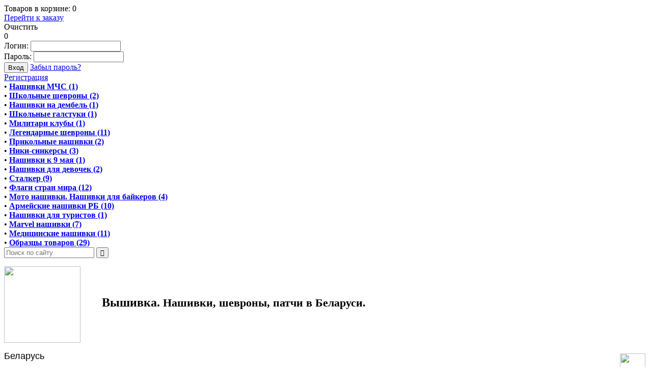

--- FILE ---
content_type: text/html
request_url: http://nashyvka.by/shevrony/komplekt-nashivok-mama-schitaet.html
body_size: 5306
content:
<!DOCTYPE html>
<html lang="ru">
<head>
  <meta http-equiv="Content-Type" content="text/html; charset=windows-1251" />
  <title>Комплект нашивок &quot;&quot;Мама считает&quot;</title>
	<meta http-equiv="X-UA-Compatible" content="IE=Edge,chrome=1" />	
  <meta name="description" content="Нашивки содеражат надписи:  Мама считает меня специальным . Обыгрывается слово  special , которое на английском обозначает"> 
  <meta name="viewport" content="width=device-width" id="meta-viewport">
  <link href='https://fonts.googleapis.com/css?family=Open+Sans:300,400,600,700&subset=latin,cyrillic' rel='stylesheet' type='text/css'>
  <script>
  (function(){
  	var w=window.innerWidth || document.documentElement.clientWidth	|| document.body.offsetWidth;
	  if (w >= 1280)
	    document.getElementById('meta-viewport').setAttribute('content','width=1248');
  })();
  </script>	
  <link rel="stylesheet" type="text/css" href="http://nashyvka.by/templates/t2/css/normalize.css?v=1411462587"/>
<link rel="stylesheet" type="text/css" href="http://nashyvka.by/templates/t2/css/icomoon.css?v=1474464796"/>
<link rel="stylesheet" type="text/css" href="http://nashyvka.by/templates/t2/js/owl/assets/owl.carousel.css?v=1455569955"/>
<link rel="stylesheet" type="text/css" href="http://nashyvka.by/templates/t2/js/owl/assets/animate.css?v=1455569764"/>
<link rel="stylesheet" type="text/css" href="http://nashyvka.by/templates/t2/nedvizimost_shop.css?v=1479407917"/>
<script type="text/javascript" src="/templates/t2/js/modernizr.js?v=1453291348"></script>
<script type="text/javascript" src="/templates/t2/js/jquery.js?v=1453206024"></script>
<script type="text/javascript" src="/templates/t2/js/t2.js?v=1478331705"></script>
<script type="text/javascript" src="/templates/t2/js/owl/owl.carousel.min.js?v=1403801502"></script>
    <link rel="stylesheet" href="http://nashyvka.by/templates/common/shop.css"/>
<link href="/templates/decor/nedvizimost_shop.5375.css?1573717820" rel="stylesheet" type="text/css" /> 
 <link href="/templates/fancybox2/jquery.fancybox.css" rel="stylesheet" type="text/css" /> 
 
  <script type="text/javascript" src="/templates/js/shop.js"></script>
<script type="text/javascript" src="/templates/js/jquery.js" ></script> 
 <script type="text/javascript" src="/templates/js/common.js" ></script> 
 <script type="text/javascript" src="/templates/fancybox2/jquery.fancybox.pack.js" ></script> 
 </head>
<body>
		<div id="t2-shoppanel">
			<div id="t2-shoppanel-cart" class="t2-shoppanel-form" data-togglegrp="t2-nav">
				<i class="icon-close t2-toggler" data-toggle="t2-shoppanel-cart"></i>
				<div class="t2-cart-count">Товаров в корзине: <span class="t2-cart-load" id="Cart">
	0
	</span></div>
				<div class="t2-cart-bottom">
					<div class="t2-cart-link"><a href="http://nashyvka.by/?cart">Перейти к заказу</a></div>
					<div class="t2-cart-clr"><a data-t2-cart="clr">Очистить</a></div>
				</div>
			</div>
			<div class="t2-shoppanel-button t2-toggler" data-toggle="t2-shoppanel-cart" data-togglegrp="t2-nav">
				<span class="icon-shopping-cart"></span><span class="t2-cart-load">
	0
	</span>
			</div>
			<div id="t2-shoppanel-profile" class="t2-shoppanel-form" data-togglegrp="t2-nav">
				<i class="icon-close t2-toggler" data-toggle="t2-shoppanel-profile"></i>
				
	
	<form id="t2-login" action="/?user/login" method="post">
		<div>
			Логин:
			<input type="text" name="login">
		</div>
		<div>
			Пароль:
			<input type="password" name="password">
		</div>
		<div class="clearfix">
			<input type="submit" value="Вход">
			<a href="/?user/forgot">Забыл пароль?</a><br>
			<a href="/?user/register">Регистрация</a>
		</div>
	</form>

				</div>
			<div class="t2-shoppanel-button t2-toggler" data-toggle="t2-shoppanel-profile" data-togglegrp="t2-nav">
				<span class="icon-profile"></span>
			</div>
			<div id="t2-shoppanel-search" class="t2-shoppanel-form" data-togglegrp="t2-nav">
				<i class="icon-close t2-toggler" data-toggle="t2-shoppanel-search"></i>
				<div id="t2-shoppanel-catalog">
					&#8226; <a href="http://nashyvka.by/nashivki-mchs/"><strong>Нашивки МЧС (1)</strong></a><br />&#8226; <a href="http://nashyvka.by/shkolnye-shevrony/"><strong>Школьные шевроны (2)</strong></a><br />&#8226; <a href="http://nashyvka.by/dembel/"><strong>Нашивки на дембель (1)</strong></a><br />&#8226; <a href="http://nashyvka.by/shkolnye-galstuki/"><strong>Школьные галстуки (1)</strong></a><br />&#8226; <a href="http://nashyvka.by/straykbol-peyntbol/"><strong>Милитари клубы (1)</strong></a><br />&#8226; <a href="http://nashyvka.by/shevrony/"><strong>Легендарные шевроны (11)</strong></a><br />&#8226; <a href="http://nashyvka.by/prikolnye-nashivki/"><strong>Прикольные нашивки (2)</strong></a><br />&#8226; <a href="http://nashyvka.by/niki-snikersy/"><strong>Ники-сникерсы (3)</strong></a><br />&#8226; <a href="http://nashyvka.by/9maya/"><strong>Нашивки к 9 мая (1)</strong></a><br />&#8226; <a href="http://nashyvka.by/nashivka_dlya_devochek/"><strong>Нашивки для девочек (2)</strong></a><br />&#8226; <a href="http://nashyvka.by/-stalker/"><strong> Сталкер (9)</strong></a><br />&#8226; <a href="http://nashyvka.by/nashivki-flagi-stran-mira/"><strong> Флаги стран мира (12)</strong></a><br />&#8226; <a href="http://nashyvka.by/-moto-nashivki-nashivki-dlya-baykerov/"><strong> Мото нашивки. Нашивки для байкеров (4)</strong></a><br />&#8226; <a href="http://nashyvka.by/armeyskie-nashivki-rb/"><strong>Армейские нашивки РБ (10)</strong></a><br />&#8226; <a href="http://nashyvka.by/-nashivki-dlya-turistov/"><strong> Нашивки для туристов (1)</strong></a><br />&#8226; <a href="http://nashyvka.by/marvel-nashivki/"><strong>Marvel нашивки (7)</strong></a><br />&#8226; <a href="http://nashyvka.by/-meditsinskie-nashivki/"><strong> Медицинские нашивки (11)</strong></a><br />&#8226; <a href="http://nashyvka.by/examples/"><strong>Образцы товаров (29)</strong></a><br />				</div>
				<form action="/?srch" method="post" enctype="application/x-www-form-urlencoded">
					<input type="hidden" name="ct" value="all" />
					<input type="text" placeholder="Поиск по сайту" name="q">
					<input type="submit" value="&#xe903;" class="icon-">
				</form>			
			</div>
			<div class="t2-shoppanel-button t2-toggler" data-toggle="t2-shoppanel-search" data-togglegrp="t2-nav">
				<span class="icon-search"></span>
			</div>			
			<div class="t2-shoppanel-button t2-toggler" data-toggle="t2-nav" data-togglegrp="t2-nav">
				<span class="icon-bars"></span>
			</div>			
		</div>

	<header>
		<div id="t2-hdr1">
			<div class="container">
				<div class="row">
					<div class="col-sm-8 t2-nav-toggler-cont">
						<div id="t2-logo">
							<p><img align="absmiddle" src="/uploads/29131/19078/image/logo.jpg" style="width: 150px; height: 150px;" />&nbsp;&nbsp;&nbsp;&nbsp;&nbsp;&nbsp;&nbsp;&nbsp;&nbsp;<span style="font-size:22px;">&nbsp;</span><span style="font-size:24px;"><strong>Вышивка.</strong></span><span style="font-size:22px;"><strong><span style="font-size:24px;">&nbsp;</span>Нашивки, шевроны,&nbsp;патчи в Беларуси.</strong></span></p>
						</div>
						<div id="t2-nav-toggler" class="t2-toggler icon-bars" data-toggle="t2-nav"></div>
					</div>
					<div class="col-sm-4">
						<div id="t2-header">
							<p><img src="/uploads/29131/19078/image/logo.jpg" style="margin: 5px; float: right; width: 50px; height: 50px;" /><span style="font-size:18px;"><span style="font-family:tahoma,geneva,sans-serif;"><span style="color:#000000;">Беларусь&nbsp;&nbsp;</span></span></span></p>

<p><span style="font-size:18px;"><span style="font-family:tahoma,geneva,sans-serif;"><span style="color:#000000;">г. Брест<br />
ул. Советская, 46 оф.75</span></span></span></p>

<p><span style="font-size:18px;"><span style="font-family:tahoma,geneva,sans-serif;"><span style="color:#000000;">Email: 2053523@gmail.com</span></span></span></p>

<p><span style="font-size:18px;"><span style="font-family:tahoma,geneva,sans-serif;"><span style="color:#000000;">+375-29-792-33-23</span></span></span></p>
					
						</div>
					</div>
				</div>
			</div>
		</div>
		<div id="t2-hdr2">
			<div class="container">
				<div id="t2-nav" data-togglegrp="t2-nav">
					<nav>
						<ul>
						
	<li><span class="common-menu-item"><a href="http://nashyvka.by">Главная</a></span></li>
	
	<li><span class="common-menu-item"><a href="http://nashyvka.by/rabota">Наши товары</a></span></li>
	
	<li><span class="common-menu-item"><a href="http://nashyvka.by/92513">Заказать нашивку</a></span></li>
	
	<li><span class="common-menu-item"><a href="/contact.html">Контакты</a></span></li>
	
	<li><span class="common-menu-item"><a href="http://nashyvka.by/dostavka">Доставка по Беларуси</a></span></li>
	
	<li><span class="common-menu-item"><a href="http://nashyvka.by/news/">Новости</a></span></li>
	
	<li><span class="common-menu-item"><a href="/info.html">Информация</a></span></li>
							</ul>
					</nav>
				</div>
			</div>
		</div>
	</header>
	<div id="t2-main">
		<div class="container">
			<div id="t2-page-index">
	
	<div id="t2-slider">
		<div class="owl-carousel">
	 <div class="t2-slide">
		<div class="t2-slide-imgw"><div class="t2-slide-img" style="background-image:url('/uploads/29131/19078/image/everlast_09_38.jpg')"></div></div>
		<div class="t2-slide-titlew"><div class="t2-slide-title">
			
		</div></div>
		</div> <div class="t2-slide">
		<div class="t2-slide-imgw"><div class="t2-slide-img" style="background-image:url('/uploads/29131/19078/image/vnCj1c4UzYk_09_41.jpg')"></div></div>
		<div class="t2-slide-titlew"><div class="t2-slide-title">
			
		</div></div>
		</div> <div class="t2-slide">
		<div class="t2-slide-imgw"><div class="t2-slide-img" style="background-image:url('/uploads/29131/19078/image/IMG_20170719_114316_09_06.jpg')"></div></div>
		<div class="t2-slide-titlew"><div class="t2-slide-title">
			
		</div></div>
		</div> <div class="t2-slide">
		<div class="t2-slide-imgw"><div class="t2-slide-img" style="background-image:url('/uploads/29131/19078/image/seFqU75IS9Q_12_35.jpg')"></div></div>
		<div class="t2-slide-titlew"><div class="t2-slide-title">
			
		</div></div>
		</div>
		</div>
	</div>
		<div id="t2-content-row">
		<div id="t2-content-container">
				<script type="text/javascript">
		$(document).ready(function() {
		

			$("a.zoom").fancybox({
				'overlayOpacity'	:	0.7,
				'overlayColor'		:	'#000',
				'centerOnScroll' : false
			});
		});
	</script><div style="padding:5px;"><a href="/">Главная</a> » <a href="/shevrony/">Легендарные шевроны</a> » Комплект нашивок \"\"Мама считает\"</div>
	
<div class="t2-pf">
	<h1 class="t2-pf-title">Комплект нашивок ""Мама считает"</h1>
	<div class="t2-pf-top">
		<div class="t2-pf-image"><img src="/uploads/29131/19078/products/img/photo_2020-07-31_13-13-41.jpg"></div>
		<div class="t2-pf-info">
			<div class="t2-pf-short">Комплект нашивок в оливе и койоте. 5 штук. <div>&nbsp;</div></div>
			<div class="t2-pf-pc">
				<div class="t2-pf-price">
					<div class="t2-pf-price-main">Цена: <span class="t2-pf-sum">30,00</span> <span class="t2-pf-cur">руб.</span></div>
					<div class="t2-pf-price-add"></div>
				</div>
				<div class="t2-pf-tocart">
					<span data-t2-cart="add" data-t2-product="159569"><i class="icon-cart-plus"></i> Добавить в корзину</span>
				</div>
			</div>
			<div class="t2-pf-share">
				Предложить друзьям:
				<script src="https://yastatic.net/share2/share.js"></script>
<div class="ya-share2" data-curtain data-shape="round" data-services="vkontakte,odnoklassniki,telegram,twitter,viber,whatsapp,moimir,pinterest"></div> 
			</div>
		</div>
	</div>
	<div class="t2-pf-photos">
	<div class="t2-albumitem"><a class="zoom" rel="group" href="/uploads/29131/19078/products/img/photo_2020-07-31_13-13-41.jpg" target="_blank"><img src="/uploads/29131/19078/products/tmb/photo_2020-07-31_13-13-41.jpg"></a></div>
	</div>
	<div class="t2-pf-text"><p>Нашивки содеражат надписи: &quot;Мама считает меня специальным&quot;. Обыгрывается слово &quot;special&quot;, которое на английском обозначает в том числе и бойца спецподразделений.</p>
<br /><br /><span class="shoptext_avail"><b>Наличие: </b> В наличии</span></div>
</div> 

			</div>
		<div class="t2-col-right">
			<div id="t2-mnu">
				
	
<div class="t2m">
	<div class="t2m-title">Каталог товаров</div>
	<div class="t2m-content">
		
		<div class="t2m-text">
			&#8226; <a href="http://nashyvka.by/nashivki-mchs/"><strong>Нашивки МЧС (1)</strong></a><br />&#8226; <a href="http://nashyvka.by/shkolnye-shevrony/"><strong>Школьные шевроны (2)</strong></a><br />&#8226; <a href="http://nashyvka.by/dembel/"><strong>Нашивки на дембель (1)</strong></a><br />&#8226; <a href="http://nashyvka.by/shkolnye-galstuki/"><strong>Школьные галстуки (1)</strong></a><br />&#8226; <a href="http://nashyvka.by/straykbol-peyntbol/"><strong>Милитари клубы (1)</strong></a><br /><strong>&#8226; <a href="http://nashyvka.by/shevrony/">Легендарные шевроны (11)</a> </strong> <br />&#8226; <a href="http://nashyvka.by/prikolnye-nashivki/"><strong>Прикольные нашивки (2)</strong></a><br />&#8226; <a href="http://nashyvka.by/niki-snikersy/"><strong>Ники-сникерсы (3)</strong></a><br />&#8226; <a href="http://nashyvka.by/9maya/"><strong>Нашивки к 9 мая (1)</strong></a><br />&#8226; <a href="http://nashyvka.by/nashivka_dlya_devochek/"><strong>Нашивки для девочек (2)</strong></a><br />&#8226; <a href="http://nashyvka.by/-stalker/"><strong> Сталкер (9)</strong></a><br />&#8226; <a href="http://nashyvka.by/nashivki-flagi-stran-mira/"><strong> Флаги стран мира (12)</strong></a><br />&#8226; <a href="http://nashyvka.by/-moto-nashivki-nashivki-dlya-baykerov/"><strong> Мото нашивки. Нашивки для байкеров (4)</strong></a><br />&#8226; <a href="http://nashyvka.by/armeyskie-nashivki-rb/"><strong>Армейские нашивки РБ (10)</strong></a><br />&#8226; <a href="http://nashyvka.by/-nashivki-dlya-turistov/"><strong> Нашивки для туристов (1)</strong></a><br />&#8226; <a href="http://nashyvka.by/marvel-nashivki/"><strong>Marvel нашивки (7)</strong></a><br />&#8226; <a href="http://nashyvka.by/-meditsinskie-nashivki/"><strong> Медицинские нашивки (11)</strong></a><br />&#8226; <a href="http://nashyvka.by/examples/"><strong>Образцы товаров (29)</strong></a><br />
		</div>
		
	</div>		
</div>

				</div>
		</div>
	</div>
	<div id="t2-center">
		<!-- end central --> 	</div>
	<div id="t2-index">
		<p><span style="font-size:18px;"><strong>КАК ЗАКАЗАТЬ НАШИВКУ?</strong></span></p>

<p><span style="font-size:18px;">Присылайте ваш макет нашивки на почту: &nbsp;2053523@gmail.com</span></p>

<p><span style="font-size:18px;">Утверждаем макет.</span></p>

<p><span style="font-size:18px;">Рассчитываем стоимость.</span></p>

<p><span style="font-size:18px;">Определяем сроки изготовления.</span></p>

<p><span style="font-size:18px;">Минимальный заказ - от 1 шт.</span></p>

<p><span style="font-size:18px;">Для уточнения информации звоните по телефону &nbsp;<a data-group-track-code="a84400eczWXsUXfS_kIBlIuLA0fDbJcg0KOK6g" data-group-track-type="link" href="tel:+375297923323">+375&nbsp;(29)&nbsp;792-33-23</a></span></p>

<p><br />
<span style="font-size:18px;">Доставка по Беларуси заказным&nbsp;письмом&nbsp;Белпочты или оговаривается индивидуально.&nbsp;</span></p>

<p><br />
<span style="font-size:18px;">ВНИМАНИЕ! Общий код ЕРИП для оплаты 1729082.</span></p>

<h1>&nbsp;</h1>
	</div>	
</div>		</div>
	</div>
	<footer>
		<div class="container">
			<nav id="t2-botnav">
				<ul>
				
	<li><a href="http://nashyvka.by">Главная</a></li>
	
	<li><a href="http://nashyvka.by/rabota">Наши товары</a></li>
	
	<li><a href="http://nashyvka.by/92513">Заказать нашивку</a></li>
	
	<li><a href="/contact.html">Контакты</a></li>
	
	<li><a href="http://nashyvka.by/dostavka">Доставка по Беларуси</a></li>
	
	<li><a href="http://nashyvka.by/news/">Новости</a></li>
	
	<li><a href="/info.html">Информация</a></li>
	
	<li><a href="/sitemap.html">Карта сайта</a></li>
	<br><br> <li><a href="/?units/unit/claim">Форма подачи обращений и претензий</a></li>  <li> <a href="/?units/unit/personal_data">Обработка персональных данных</a></li> <li> <a href="/?units/unit/cookie-policy">Обработка файлов cookie</a></li> <li> <a href="/?units/unit/offer">Публичная оферта</a></li>  				</ul>
			</nav>
			<div class="row">
				<div class="col-sm-7">
					<div id="t2-footerinfo">
						<p><span style="font-size:18px;">Брест, ул. Советская 46 офис 75. Телефон: +375 29 792 33 23<br />
Наша группа вконтакте: </span>https://vk.com/nashyvka<br />
Наша страница в инстаграмм: @nashyvka</p>
					</div>
				</div>
				<div id="t2-wwwbtn">
					<a href="https://www.by/"><img src="/templates/button2.gif" alt="Конструктор сайтов" width="88" height="31" border="0" /></a>				</div>
				<div class="col-sm-5">
					<div id="t2-wwwlnk">
						Создано на <a href="https://www.by/">www.by</a><br>ИП Татьяна Трофименко Вячеславовна					</div>					
				</div>
			</div>
		</div>
	</footer>
	<div id="myalert" style="height:375px;">
<noindex>
<div id="myalert_cancel" class="cart_close" onclick="$('div#myalert').fadeOut('slow')">&nbsp; </div>

	<div id="loadtovar"><img src="/templates/common/images/loading.gif" /></div>

	<div>&nbsp;</div>
<table width="99%" border="0" cellspacing="2" cellpadding="1">
  <tr>
    <td width="49%" align="center" valign="top"><a href="javascript:ClearCart()" class="cart_close"><img src="/templates/common/images/clear_cart.png" width="76" height="76" border="0" /><br />
     Очистить корзину</a></td>
    <td width="49%" align="center" valign="middle"><span style="text-align:center"><a href="#" onclick="$('div#myalert').fadeOut('slow')" class="cart_close"><img src="/templates/common/images/delete.gif" vspace="20" border="0" /><br />
Закрыть это окно</a></span></td>
  </tr>
</table>	<div>&nbsp;</div>

</noindex>		  
</div>

<div id="cookie-banner">
    Используя наш сайт, Вы даёте согласие на использование файлов cookies в соответствии с нашей 
    <a href="/?units/unit/cookie-policy" style="color: #4CAF50; text-decoration: underline;">Политикой использования cookies</a>.
    <button onclick="acceptCookies()">Понятно</button>
</div>

<script>
    // Проверяем, установлен ли cookie
    function checkCookie() {
        return document.cookie.split('; ').some(row => row.startsWith('cookiesAccepted='));
    }

    // Показываем баннер, если cookie не найден
    window.onload = function() {
        if (!checkCookie()) {
            document.getElementById('cookie-banner').style.display = 'block';
        }
    };

    // Функция для установки cookie и скрытия баннера
    function acceptCookies() {
        // Устанавливаем cookie на 1 год
        const expirationDate = new Date();
        expirationDate.setFullYear(expirationDate.getFullYear() + 1);
        document.cookie = "cookiesAccepted=true; expires=" + expirationDate.toUTCString() + "; path=/";
        
        // Скрываем баннер
        document.getElementById('cookie-banner').style.display = 'none';
    }
</script></body>